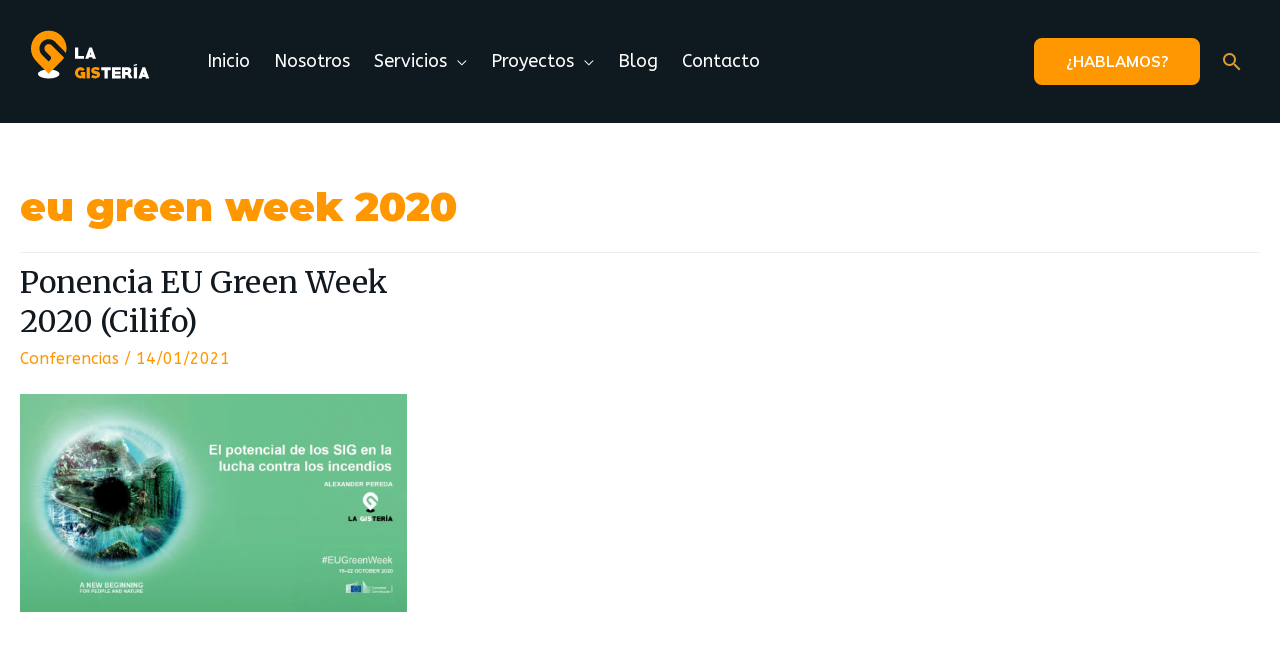

--- FILE ---
content_type: text/html; charset=utf-8
request_url: https://www.google.com/recaptcha/api2/anchor?ar=1&k=6LfamN0aAAAAALJHdYu4ambiiuJTm5IhTLeFAyJ3&co=aHR0cHM6Ly93d3cubGFnaXN0ZXJpYS5jb206NDQz&hl=es&v=PoyoqOPhxBO7pBk68S4YbpHZ&theme=dark&size=normal&anchor-ms=20000&execute-ms=30000&cb=vuy2pvvtba6l
body_size: 49688
content:
<!DOCTYPE HTML><html dir="ltr" lang="es"><head><meta http-equiv="Content-Type" content="text/html; charset=UTF-8">
<meta http-equiv="X-UA-Compatible" content="IE=edge">
<title>reCAPTCHA</title>
<style type="text/css">
/* cyrillic-ext */
@font-face {
  font-family: 'Roboto';
  font-style: normal;
  font-weight: 400;
  font-stretch: 100%;
  src: url(//fonts.gstatic.com/s/roboto/v48/KFO7CnqEu92Fr1ME7kSn66aGLdTylUAMa3GUBHMdazTgWw.woff2) format('woff2');
  unicode-range: U+0460-052F, U+1C80-1C8A, U+20B4, U+2DE0-2DFF, U+A640-A69F, U+FE2E-FE2F;
}
/* cyrillic */
@font-face {
  font-family: 'Roboto';
  font-style: normal;
  font-weight: 400;
  font-stretch: 100%;
  src: url(//fonts.gstatic.com/s/roboto/v48/KFO7CnqEu92Fr1ME7kSn66aGLdTylUAMa3iUBHMdazTgWw.woff2) format('woff2');
  unicode-range: U+0301, U+0400-045F, U+0490-0491, U+04B0-04B1, U+2116;
}
/* greek-ext */
@font-face {
  font-family: 'Roboto';
  font-style: normal;
  font-weight: 400;
  font-stretch: 100%;
  src: url(//fonts.gstatic.com/s/roboto/v48/KFO7CnqEu92Fr1ME7kSn66aGLdTylUAMa3CUBHMdazTgWw.woff2) format('woff2');
  unicode-range: U+1F00-1FFF;
}
/* greek */
@font-face {
  font-family: 'Roboto';
  font-style: normal;
  font-weight: 400;
  font-stretch: 100%;
  src: url(//fonts.gstatic.com/s/roboto/v48/KFO7CnqEu92Fr1ME7kSn66aGLdTylUAMa3-UBHMdazTgWw.woff2) format('woff2');
  unicode-range: U+0370-0377, U+037A-037F, U+0384-038A, U+038C, U+038E-03A1, U+03A3-03FF;
}
/* math */
@font-face {
  font-family: 'Roboto';
  font-style: normal;
  font-weight: 400;
  font-stretch: 100%;
  src: url(//fonts.gstatic.com/s/roboto/v48/KFO7CnqEu92Fr1ME7kSn66aGLdTylUAMawCUBHMdazTgWw.woff2) format('woff2');
  unicode-range: U+0302-0303, U+0305, U+0307-0308, U+0310, U+0312, U+0315, U+031A, U+0326-0327, U+032C, U+032F-0330, U+0332-0333, U+0338, U+033A, U+0346, U+034D, U+0391-03A1, U+03A3-03A9, U+03B1-03C9, U+03D1, U+03D5-03D6, U+03F0-03F1, U+03F4-03F5, U+2016-2017, U+2034-2038, U+203C, U+2040, U+2043, U+2047, U+2050, U+2057, U+205F, U+2070-2071, U+2074-208E, U+2090-209C, U+20D0-20DC, U+20E1, U+20E5-20EF, U+2100-2112, U+2114-2115, U+2117-2121, U+2123-214F, U+2190, U+2192, U+2194-21AE, U+21B0-21E5, U+21F1-21F2, U+21F4-2211, U+2213-2214, U+2216-22FF, U+2308-230B, U+2310, U+2319, U+231C-2321, U+2336-237A, U+237C, U+2395, U+239B-23B7, U+23D0, U+23DC-23E1, U+2474-2475, U+25AF, U+25B3, U+25B7, U+25BD, U+25C1, U+25CA, U+25CC, U+25FB, U+266D-266F, U+27C0-27FF, U+2900-2AFF, U+2B0E-2B11, U+2B30-2B4C, U+2BFE, U+3030, U+FF5B, U+FF5D, U+1D400-1D7FF, U+1EE00-1EEFF;
}
/* symbols */
@font-face {
  font-family: 'Roboto';
  font-style: normal;
  font-weight: 400;
  font-stretch: 100%;
  src: url(//fonts.gstatic.com/s/roboto/v48/KFO7CnqEu92Fr1ME7kSn66aGLdTylUAMaxKUBHMdazTgWw.woff2) format('woff2');
  unicode-range: U+0001-000C, U+000E-001F, U+007F-009F, U+20DD-20E0, U+20E2-20E4, U+2150-218F, U+2190, U+2192, U+2194-2199, U+21AF, U+21E6-21F0, U+21F3, U+2218-2219, U+2299, U+22C4-22C6, U+2300-243F, U+2440-244A, U+2460-24FF, U+25A0-27BF, U+2800-28FF, U+2921-2922, U+2981, U+29BF, U+29EB, U+2B00-2BFF, U+4DC0-4DFF, U+FFF9-FFFB, U+10140-1018E, U+10190-1019C, U+101A0, U+101D0-101FD, U+102E0-102FB, U+10E60-10E7E, U+1D2C0-1D2D3, U+1D2E0-1D37F, U+1F000-1F0FF, U+1F100-1F1AD, U+1F1E6-1F1FF, U+1F30D-1F30F, U+1F315, U+1F31C, U+1F31E, U+1F320-1F32C, U+1F336, U+1F378, U+1F37D, U+1F382, U+1F393-1F39F, U+1F3A7-1F3A8, U+1F3AC-1F3AF, U+1F3C2, U+1F3C4-1F3C6, U+1F3CA-1F3CE, U+1F3D4-1F3E0, U+1F3ED, U+1F3F1-1F3F3, U+1F3F5-1F3F7, U+1F408, U+1F415, U+1F41F, U+1F426, U+1F43F, U+1F441-1F442, U+1F444, U+1F446-1F449, U+1F44C-1F44E, U+1F453, U+1F46A, U+1F47D, U+1F4A3, U+1F4B0, U+1F4B3, U+1F4B9, U+1F4BB, U+1F4BF, U+1F4C8-1F4CB, U+1F4D6, U+1F4DA, U+1F4DF, U+1F4E3-1F4E6, U+1F4EA-1F4ED, U+1F4F7, U+1F4F9-1F4FB, U+1F4FD-1F4FE, U+1F503, U+1F507-1F50B, U+1F50D, U+1F512-1F513, U+1F53E-1F54A, U+1F54F-1F5FA, U+1F610, U+1F650-1F67F, U+1F687, U+1F68D, U+1F691, U+1F694, U+1F698, U+1F6AD, U+1F6B2, U+1F6B9-1F6BA, U+1F6BC, U+1F6C6-1F6CF, U+1F6D3-1F6D7, U+1F6E0-1F6EA, U+1F6F0-1F6F3, U+1F6F7-1F6FC, U+1F700-1F7FF, U+1F800-1F80B, U+1F810-1F847, U+1F850-1F859, U+1F860-1F887, U+1F890-1F8AD, U+1F8B0-1F8BB, U+1F8C0-1F8C1, U+1F900-1F90B, U+1F93B, U+1F946, U+1F984, U+1F996, U+1F9E9, U+1FA00-1FA6F, U+1FA70-1FA7C, U+1FA80-1FA89, U+1FA8F-1FAC6, U+1FACE-1FADC, U+1FADF-1FAE9, U+1FAF0-1FAF8, U+1FB00-1FBFF;
}
/* vietnamese */
@font-face {
  font-family: 'Roboto';
  font-style: normal;
  font-weight: 400;
  font-stretch: 100%;
  src: url(//fonts.gstatic.com/s/roboto/v48/KFO7CnqEu92Fr1ME7kSn66aGLdTylUAMa3OUBHMdazTgWw.woff2) format('woff2');
  unicode-range: U+0102-0103, U+0110-0111, U+0128-0129, U+0168-0169, U+01A0-01A1, U+01AF-01B0, U+0300-0301, U+0303-0304, U+0308-0309, U+0323, U+0329, U+1EA0-1EF9, U+20AB;
}
/* latin-ext */
@font-face {
  font-family: 'Roboto';
  font-style: normal;
  font-weight: 400;
  font-stretch: 100%;
  src: url(//fonts.gstatic.com/s/roboto/v48/KFO7CnqEu92Fr1ME7kSn66aGLdTylUAMa3KUBHMdazTgWw.woff2) format('woff2');
  unicode-range: U+0100-02BA, U+02BD-02C5, U+02C7-02CC, U+02CE-02D7, U+02DD-02FF, U+0304, U+0308, U+0329, U+1D00-1DBF, U+1E00-1E9F, U+1EF2-1EFF, U+2020, U+20A0-20AB, U+20AD-20C0, U+2113, U+2C60-2C7F, U+A720-A7FF;
}
/* latin */
@font-face {
  font-family: 'Roboto';
  font-style: normal;
  font-weight: 400;
  font-stretch: 100%;
  src: url(//fonts.gstatic.com/s/roboto/v48/KFO7CnqEu92Fr1ME7kSn66aGLdTylUAMa3yUBHMdazQ.woff2) format('woff2');
  unicode-range: U+0000-00FF, U+0131, U+0152-0153, U+02BB-02BC, U+02C6, U+02DA, U+02DC, U+0304, U+0308, U+0329, U+2000-206F, U+20AC, U+2122, U+2191, U+2193, U+2212, U+2215, U+FEFF, U+FFFD;
}
/* cyrillic-ext */
@font-face {
  font-family: 'Roboto';
  font-style: normal;
  font-weight: 500;
  font-stretch: 100%;
  src: url(//fonts.gstatic.com/s/roboto/v48/KFO7CnqEu92Fr1ME7kSn66aGLdTylUAMa3GUBHMdazTgWw.woff2) format('woff2');
  unicode-range: U+0460-052F, U+1C80-1C8A, U+20B4, U+2DE0-2DFF, U+A640-A69F, U+FE2E-FE2F;
}
/* cyrillic */
@font-face {
  font-family: 'Roboto';
  font-style: normal;
  font-weight: 500;
  font-stretch: 100%;
  src: url(//fonts.gstatic.com/s/roboto/v48/KFO7CnqEu92Fr1ME7kSn66aGLdTylUAMa3iUBHMdazTgWw.woff2) format('woff2');
  unicode-range: U+0301, U+0400-045F, U+0490-0491, U+04B0-04B1, U+2116;
}
/* greek-ext */
@font-face {
  font-family: 'Roboto';
  font-style: normal;
  font-weight: 500;
  font-stretch: 100%;
  src: url(//fonts.gstatic.com/s/roboto/v48/KFO7CnqEu92Fr1ME7kSn66aGLdTylUAMa3CUBHMdazTgWw.woff2) format('woff2');
  unicode-range: U+1F00-1FFF;
}
/* greek */
@font-face {
  font-family: 'Roboto';
  font-style: normal;
  font-weight: 500;
  font-stretch: 100%;
  src: url(//fonts.gstatic.com/s/roboto/v48/KFO7CnqEu92Fr1ME7kSn66aGLdTylUAMa3-UBHMdazTgWw.woff2) format('woff2');
  unicode-range: U+0370-0377, U+037A-037F, U+0384-038A, U+038C, U+038E-03A1, U+03A3-03FF;
}
/* math */
@font-face {
  font-family: 'Roboto';
  font-style: normal;
  font-weight: 500;
  font-stretch: 100%;
  src: url(//fonts.gstatic.com/s/roboto/v48/KFO7CnqEu92Fr1ME7kSn66aGLdTylUAMawCUBHMdazTgWw.woff2) format('woff2');
  unicode-range: U+0302-0303, U+0305, U+0307-0308, U+0310, U+0312, U+0315, U+031A, U+0326-0327, U+032C, U+032F-0330, U+0332-0333, U+0338, U+033A, U+0346, U+034D, U+0391-03A1, U+03A3-03A9, U+03B1-03C9, U+03D1, U+03D5-03D6, U+03F0-03F1, U+03F4-03F5, U+2016-2017, U+2034-2038, U+203C, U+2040, U+2043, U+2047, U+2050, U+2057, U+205F, U+2070-2071, U+2074-208E, U+2090-209C, U+20D0-20DC, U+20E1, U+20E5-20EF, U+2100-2112, U+2114-2115, U+2117-2121, U+2123-214F, U+2190, U+2192, U+2194-21AE, U+21B0-21E5, U+21F1-21F2, U+21F4-2211, U+2213-2214, U+2216-22FF, U+2308-230B, U+2310, U+2319, U+231C-2321, U+2336-237A, U+237C, U+2395, U+239B-23B7, U+23D0, U+23DC-23E1, U+2474-2475, U+25AF, U+25B3, U+25B7, U+25BD, U+25C1, U+25CA, U+25CC, U+25FB, U+266D-266F, U+27C0-27FF, U+2900-2AFF, U+2B0E-2B11, U+2B30-2B4C, U+2BFE, U+3030, U+FF5B, U+FF5D, U+1D400-1D7FF, U+1EE00-1EEFF;
}
/* symbols */
@font-face {
  font-family: 'Roboto';
  font-style: normal;
  font-weight: 500;
  font-stretch: 100%;
  src: url(//fonts.gstatic.com/s/roboto/v48/KFO7CnqEu92Fr1ME7kSn66aGLdTylUAMaxKUBHMdazTgWw.woff2) format('woff2');
  unicode-range: U+0001-000C, U+000E-001F, U+007F-009F, U+20DD-20E0, U+20E2-20E4, U+2150-218F, U+2190, U+2192, U+2194-2199, U+21AF, U+21E6-21F0, U+21F3, U+2218-2219, U+2299, U+22C4-22C6, U+2300-243F, U+2440-244A, U+2460-24FF, U+25A0-27BF, U+2800-28FF, U+2921-2922, U+2981, U+29BF, U+29EB, U+2B00-2BFF, U+4DC0-4DFF, U+FFF9-FFFB, U+10140-1018E, U+10190-1019C, U+101A0, U+101D0-101FD, U+102E0-102FB, U+10E60-10E7E, U+1D2C0-1D2D3, U+1D2E0-1D37F, U+1F000-1F0FF, U+1F100-1F1AD, U+1F1E6-1F1FF, U+1F30D-1F30F, U+1F315, U+1F31C, U+1F31E, U+1F320-1F32C, U+1F336, U+1F378, U+1F37D, U+1F382, U+1F393-1F39F, U+1F3A7-1F3A8, U+1F3AC-1F3AF, U+1F3C2, U+1F3C4-1F3C6, U+1F3CA-1F3CE, U+1F3D4-1F3E0, U+1F3ED, U+1F3F1-1F3F3, U+1F3F5-1F3F7, U+1F408, U+1F415, U+1F41F, U+1F426, U+1F43F, U+1F441-1F442, U+1F444, U+1F446-1F449, U+1F44C-1F44E, U+1F453, U+1F46A, U+1F47D, U+1F4A3, U+1F4B0, U+1F4B3, U+1F4B9, U+1F4BB, U+1F4BF, U+1F4C8-1F4CB, U+1F4D6, U+1F4DA, U+1F4DF, U+1F4E3-1F4E6, U+1F4EA-1F4ED, U+1F4F7, U+1F4F9-1F4FB, U+1F4FD-1F4FE, U+1F503, U+1F507-1F50B, U+1F50D, U+1F512-1F513, U+1F53E-1F54A, U+1F54F-1F5FA, U+1F610, U+1F650-1F67F, U+1F687, U+1F68D, U+1F691, U+1F694, U+1F698, U+1F6AD, U+1F6B2, U+1F6B9-1F6BA, U+1F6BC, U+1F6C6-1F6CF, U+1F6D3-1F6D7, U+1F6E0-1F6EA, U+1F6F0-1F6F3, U+1F6F7-1F6FC, U+1F700-1F7FF, U+1F800-1F80B, U+1F810-1F847, U+1F850-1F859, U+1F860-1F887, U+1F890-1F8AD, U+1F8B0-1F8BB, U+1F8C0-1F8C1, U+1F900-1F90B, U+1F93B, U+1F946, U+1F984, U+1F996, U+1F9E9, U+1FA00-1FA6F, U+1FA70-1FA7C, U+1FA80-1FA89, U+1FA8F-1FAC6, U+1FACE-1FADC, U+1FADF-1FAE9, U+1FAF0-1FAF8, U+1FB00-1FBFF;
}
/* vietnamese */
@font-face {
  font-family: 'Roboto';
  font-style: normal;
  font-weight: 500;
  font-stretch: 100%;
  src: url(//fonts.gstatic.com/s/roboto/v48/KFO7CnqEu92Fr1ME7kSn66aGLdTylUAMa3OUBHMdazTgWw.woff2) format('woff2');
  unicode-range: U+0102-0103, U+0110-0111, U+0128-0129, U+0168-0169, U+01A0-01A1, U+01AF-01B0, U+0300-0301, U+0303-0304, U+0308-0309, U+0323, U+0329, U+1EA0-1EF9, U+20AB;
}
/* latin-ext */
@font-face {
  font-family: 'Roboto';
  font-style: normal;
  font-weight: 500;
  font-stretch: 100%;
  src: url(//fonts.gstatic.com/s/roboto/v48/KFO7CnqEu92Fr1ME7kSn66aGLdTylUAMa3KUBHMdazTgWw.woff2) format('woff2');
  unicode-range: U+0100-02BA, U+02BD-02C5, U+02C7-02CC, U+02CE-02D7, U+02DD-02FF, U+0304, U+0308, U+0329, U+1D00-1DBF, U+1E00-1E9F, U+1EF2-1EFF, U+2020, U+20A0-20AB, U+20AD-20C0, U+2113, U+2C60-2C7F, U+A720-A7FF;
}
/* latin */
@font-face {
  font-family: 'Roboto';
  font-style: normal;
  font-weight: 500;
  font-stretch: 100%;
  src: url(//fonts.gstatic.com/s/roboto/v48/KFO7CnqEu92Fr1ME7kSn66aGLdTylUAMa3yUBHMdazQ.woff2) format('woff2');
  unicode-range: U+0000-00FF, U+0131, U+0152-0153, U+02BB-02BC, U+02C6, U+02DA, U+02DC, U+0304, U+0308, U+0329, U+2000-206F, U+20AC, U+2122, U+2191, U+2193, U+2212, U+2215, U+FEFF, U+FFFD;
}
/* cyrillic-ext */
@font-face {
  font-family: 'Roboto';
  font-style: normal;
  font-weight: 900;
  font-stretch: 100%;
  src: url(//fonts.gstatic.com/s/roboto/v48/KFO7CnqEu92Fr1ME7kSn66aGLdTylUAMa3GUBHMdazTgWw.woff2) format('woff2');
  unicode-range: U+0460-052F, U+1C80-1C8A, U+20B4, U+2DE0-2DFF, U+A640-A69F, U+FE2E-FE2F;
}
/* cyrillic */
@font-face {
  font-family: 'Roboto';
  font-style: normal;
  font-weight: 900;
  font-stretch: 100%;
  src: url(//fonts.gstatic.com/s/roboto/v48/KFO7CnqEu92Fr1ME7kSn66aGLdTylUAMa3iUBHMdazTgWw.woff2) format('woff2');
  unicode-range: U+0301, U+0400-045F, U+0490-0491, U+04B0-04B1, U+2116;
}
/* greek-ext */
@font-face {
  font-family: 'Roboto';
  font-style: normal;
  font-weight: 900;
  font-stretch: 100%;
  src: url(//fonts.gstatic.com/s/roboto/v48/KFO7CnqEu92Fr1ME7kSn66aGLdTylUAMa3CUBHMdazTgWw.woff2) format('woff2');
  unicode-range: U+1F00-1FFF;
}
/* greek */
@font-face {
  font-family: 'Roboto';
  font-style: normal;
  font-weight: 900;
  font-stretch: 100%;
  src: url(//fonts.gstatic.com/s/roboto/v48/KFO7CnqEu92Fr1ME7kSn66aGLdTylUAMa3-UBHMdazTgWw.woff2) format('woff2');
  unicode-range: U+0370-0377, U+037A-037F, U+0384-038A, U+038C, U+038E-03A1, U+03A3-03FF;
}
/* math */
@font-face {
  font-family: 'Roboto';
  font-style: normal;
  font-weight: 900;
  font-stretch: 100%;
  src: url(//fonts.gstatic.com/s/roboto/v48/KFO7CnqEu92Fr1ME7kSn66aGLdTylUAMawCUBHMdazTgWw.woff2) format('woff2');
  unicode-range: U+0302-0303, U+0305, U+0307-0308, U+0310, U+0312, U+0315, U+031A, U+0326-0327, U+032C, U+032F-0330, U+0332-0333, U+0338, U+033A, U+0346, U+034D, U+0391-03A1, U+03A3-03A9, U+03B1-03C9, U+03D1, U+03D5-03D6, U+03F0-03F1, U+03F4-03F5, U+2016-2017, U+2034-2038, U+203C, U+2040, U+2043, U+2047, U+2050, U+2057, U+205F, U+2070-2071, U+2074-208E, U+2090-209C, U+20D0-20DC, U+20E1, U+20E5-20EF, U+2100-2112, U+2114-2115, U+2117-2121, U+2123-214F, U+2190, U+2192, U+2194-21AE, U+21B0-21E5, U+21F1-21F2, U+21F4-2211, U+2213-2214, U+2216-22FF, U+2308-230B, U+2310, U+2319, U+231C-2321, U+2336-237A, U+237C, U+2395, U+239B-23B7, U+23D0, U+23DC-23E1, U+2474-2475, U+25AF, U+25B3, U+25B7, U+25BD, U+25C1, U+25CA, U+25CC, U+25FB, U+266D-266F, U+27C0-27FF, U+2900-2AFF, U+2B0E-2B11, U+2B30-2B4C, U+2BFE, U+3030, U+FF5B, U+FF5D, U+1D400-1D7FF, U+1EE00-1EEFF;
}
/* symbols */
@font-face {
  font-family: 'Roboto';
  font-style: normal;
  font-weight: 900;
  font-stretch: 100%;
  src: url(//fonts.gstatic.com/s/roboto/v48/KFO7CnqEu92Fr1ME7kSn66aGLdTylUAMaxKUBHMdazTgWw.woff2) format('woff2');
  unicode-range: U+0001-000C, U+000E-001F, U+007F-009F, U+20DD-20E0, U+20E2-20E4, U+2150-218F, U+2190, U+2192, U+2194-2199, U+21AF, U+21E6-21F0, U+21F3, U+2218-2219, U+2299, U+22C4-22C6, U+2300-243F, U+2440-244A, U+2460-24FF, U+25A0-27BF, U+2800-28FF, U+2921-2922, U+2981, U+29BF, U+29EB, U+2B00-2BFF, U+4DC0-4DFF, U+FFF9-FFFB, U+10140-1018E, U+10190-1019C, U+101A0, U+101D0-101FD, U+102E0-102FB, U+10E60-10E7E, U+1D2C0-1D2D3, U+1D2E0-1D37F, U+1F000-1F0FF, U+1F100-1F1AD, U+1F1E6-1F1FF, U+1F30D-1F30F, U+1F315, U+1F31C, U+1F31E, U+1F320-1F32C, U+1F336, U+1F378, U+1F37D, U+1F382, U+1F393-1F39F, U+1F3A7-1F3A8, U+1F3AC-1F3AF, U+1F3C2, U+1F3C4-1F3C6, U+1F3CA-1F3CE, U+1F3D4-1F3E0, U+1F3ED, U+1F3F1-1F3F3, U+1F3F5-1F3F7, U+1F408, U+1F415, U+1F41F, U+1F426, U+1F43F, U+1F441-1F442, U+1F444, U+1F446-1F449, U+1F44C-1F44E, U+1F453, U+1F46A, U+1F47D, U+1F4A3, U+1F4B0, U+1F4B3, U+1F4B9, U+1F4BB, U+1F4BF, U+1F4C8-1F4CB, U+1F4D6, U+1F4DA, U+1F4DF, U+1F4E3-1F4E6, U+1F4EA-1F4ED, U+1F4F7, U+1F4F9-1F4FB, U+1F4FD-1F4FE, U+1F503, U+1F507-1F50B, U+1F50D, U+1F512-1F513, U+1F53E-1F54A, U+1F54F-1F5FA, U+1F610, U+1F650-1F67F, U+1F687, U+1F68D, U+1F691, U+1F694, U+1F698, U+1F6AD, U+1F6B2, U+1F6B9-1F6BA, U+1F6BC, U+1F6C6-1F6CF, U+1F6D3-1F6D7, U+1F6E0-1F6EA, U+1F6F0-1F6F3, U+1F6F7-1F6FC, U+1F700-1F7FF, U+1F800-1F80B, U+1F810-1F847, U+1F850-1F859, U+1F860-1F887, U+1F890-1F8AD, U+1F8B0-1F8BB, U+1F8C0-1F8C1, U+1F900-1F90B, U+1F93B, U+1F946, U+1F984, U+1F996, U+1F9E9, U+1FA00-1FA6F, U+1FA70-1FA7C, U+1FA80-1FA89, U+1FA8F-1FAC6, U+1FACE-1FADC, U+1FADF-1FAE9, U+1FAF0-1FAF8, U+1FB00-1FBFF;
}
/* vietnamese */
@font-face {
  font-family: 'Roboto';
  font-style: normal;
  font-weight: 900;
  font-stretch: 100%;
  src: url(//fonts.gstatic.com/s/roboto/v48/KFO7CnqEu92Fr1ME7kSn66aGLdTylUAMa3OUBHMdazTgWw.woff2) format('woff2');
  unicode-range: U+0102-0103, U+0110-0111, U+0128-0129, U+0168-0169, U+01A0-01A1, U+01AF-01B0, U+0300-0301, U+0303-0304, U+0308-0309, U+0323, U+0329, U+1EA0-1EF9, U+20AB;
}
/* latin-ext */
@font-face {
  font-family: 'Roboto';
  font-style: normal;
  font-weight: 900;
  font-stretch: 100%;
  src: url(//fonts.gstatic.com/s/roboto/v48/KFO7CnqEu92Fr1ME7kSn66aGLdTylUAMa3KUBHMdazTgWw.woff2) format('woff2');
  unicode-range: U+0100-02BA, U+02BD-02C5, U+02C7-02CC, U+02CE-02D7, U+02DD-02FF, U+0304, U+0308, U+0329, U+1D00-1DBF, U+1E00-1E9F, U+1EF2-1EFF, U+2020, U+20A0-20AB, U+20AD-20C0, U+2113, U+2C60-2C7F, U+A720-A7FF;
}
/* latin */
@font-face {
  font-family: 'Roboto';
  font-style: normal;
  font-weight: 900;
  font-stretch: 100%;
  src: url(//fonts.gstatic.com/s/roboto/v48/KFO7CnqEu92Fr1ME7kSn66aGLdTylUAMa3yUBHMdazQ.woff2) format('woff2');
  unicode-range: U+0000-00FF, U+0131, U+0152-0153, U+02BB-02BC, U+02C6, U+02DA, U+02DC, U+0304, U+0308, U+0329, U+2000-206F, U+20AC, U+2122, U+2191, U+2193, U+2212, U+2215, U+FEFF, U+FFFD;
}

</style>
<link rel="stylesheet" type="text/css" href="https://www.gstatic.com/recaptcha/releases/PoyoqOPhxBO7pBk68S4YbpHZ/styles__ltr.css">
<script nonce="Cfri25JtoRo4_aUFJXF06w" type="text/javascript">window['__recaptcha_api'] = 'https://www.google.com/recaptcha/api2/';</script>
<script type="text/javascript" src="https://www.gstatic.com/recaptcha/releases/PoyoqOPhxBO7pBk68S4YbpHZ/recaptcha__es.js" nonce="Cfri25JtoRo4_aUFJXF06w">
      
    </script></head>
<body><div id="rc-anchor-alert" class="rc-anchor-alert"></div>
<input type="hidden" id="recaptcha-token" value="[base64]">
<script type="text/javascript" nonce="Cfri25JtoRo4_aUFJXF06w">
      recaptcha.anchor.Main.init("[\x22ainput\x22,[\x22bgdata\x22,\x22\x22,\[base64]/[base64]/[base64]/ZyhXLGgpOnEoW04sMjEsbF0sVywwKSxoKSxmYWxzZSxmYWxzZSl9Y2F0Y2goayl7RygzNTgsVyk/[base64]/[base64]/[base64]/[base64]/[base64]/[base64]/[base64]/bmV3IEJbT10oRFswXSk6dz09Mj9uZXcgQltPXShEWzBdLERbMV0pOnc9PTM/bmV3IEJbT10oRFswXSxEWzFdLERbMl0pOnc9PTQ/[base64]/[base64]/[base64]/[base64]/[base64]\\u003d\x22,\[base64]\\u003d\\u003d\x22,\[base64]/wq1mw4JBSw8Sw7vDjcKUZxzDmTgdwqHCsgttSsKww5nDm8K1w6JMw4NucsOsAG/[base64]/CtcKEwqXChMO1wptrWVQVIhQkbGcNUsOwwpHCiQTDk0swwrJ1w5bDl8KKw5QGw7PCjsK1aQAjw7wRYcK2TjzDtsOVPMKraTtmw6jDlSnDscK+Q1g1AcOGwpDDswUAwrrDqsOhw41ow6bCpAhaPcKtRsOgHHLDhMKkS1RRwowyYMO5In/DpHVIwpcjwqQOwrVGSiDCmijCg0zDuzrDlFXDtcOTAxdlaDU3wo/DrmgHw67CgMOXw4IDwp3DqsOrVFoNw49+wqVfW8KPOnTCqlPDqsKxQUFSEUDDnMKncC7CsGsTw6cNw7oVLTUvMGjCusK5cHLCmcKlR8KWa8OlwqZed8KeX2Qdw5HDoVLDkBwOw44BVQhAw49zwojDh2vDiT8CClV7w7DDpcKTw6EBwokmP8Kawpc/wpzCosOow6vDlhvDjMOYw6bCqFwSOhvCicOCw7dgWMOrw6x/w63CoSRgw6tNQ1tbKMOLwpNvwpDCt8KTw75+f8KrN8OLecKZLGxPw7Azw5/CnMOxw4/CsU7ClFJ4aFk2w5rCnS4tw79bKMKFwrB+b8O8KRdiZkAlcsKEwrrChAUxOMKZwoRXWsOeOcK0wpDDk3cGw4/[base64]/wpHDtw1WworCvcK/w5o0TcKUwo3Dok/[base64]/wpTCjhA8Oz5gGcK/[base64]/CnmhsHMKBw7DDn8OTw4/CssK1w7RNw5Ydwr5fw69bw43CqWpPwqxoKz/CscOEKcObwpZaw7DDqTl7w4tww6bDtn/DgjrChsOfwqhbP8OAJ8KQBSrCocKaTMK7w5Jqw57DqRZswrVYM2TDkjdpw4IMDhNNXV3CisKwwqTDrMOSfzd5w4LCqU8dd8OyGE9Fw45sw5vCgUzDplvCqxvDocOEwr8vwqpIwr/CocK4QcOedWfCpcKcwrcRw5ptw7lJwrpuw4cow5pmw7c+a35gw74AJ0wSexPCtWQpw7nDqsK4wqbCusKiS8OWHMOIw7VSw51LKGHCt2Q9Clg5w5XDlSsVw4rDh8KTw4kUYQ1wwrzClcKRYV/[base64]/Dv8KaMQDDl8KWwowQwoIvO8O/YyDCp8ORwoHChsOtwpbDv1IEw5PDkjsVwpovcjfCjcOPBwJsWXk4FcKCbMOAGC5UIsKzwr7Dn1NqwqkEBlDDqUBMw6PCiVLDgMKeCz5Xw7HChVNOwqbCqCtJf2fDqj/CrjrCisO5wojDj8O1cV7DrC/DlMOGDxtqw5LDhl9QwrMwYsKnNsK/ejMiwrEdfMKeLzA6wrYCwqHCnsKrBsOEXgHDuyTClVfDoGbDgMOkw5PDjcOjwrxaIcORCxJ9Sww6NjrCuHnCqxfClFbDi3YkOsKYEcOFw7XCih3DvFzDlsKdRBbDscKlOsO1wo/[base64]/TAIZw4RDw5NHYcKOQMOHe8KUX8ORw6p1w7/[base64]/DicK3CcO5djDCu8O/w4bCscOxw4DDvMK+wo/CmwzDp8K0wqAlwqPCqcK8P3/[base64]/CjsKWIcOxf8OsDR9pw7VTH8OqwrBww7XDllTCucKmOsKWwqTCv0PDu2DCkMKgYmB7wpA3Wx/CnlLDsjXCocK3Litbwp7Do0vCsMOZw6bDq8OJLT1TfsOEwpfCmRTDkMKIM0lXw7Akwq3DhkfDlFlpV8Ohw5nCisK8JWPDt8OBWTvDgMOldQrCnsOkfFHCgEU0aMKyQcKZwpTCjcKZwqnCt1nDhsKMwpBRQsO9wrR8wqLDkFXCti/Dn8K7AAvDuirClcOwMm7Dj8O9w7vCjhREBsOYIg/DlcKiA8KOcsKQw44Nw4FrwqbClsKMwpfCh8KIwqECwr/Cv8OMwpnDr0fDu3VoL2Buci9+w6xkPMOpwodDwqHDr1AID1DCq20Xw4M1wrxLw4jDnRLCqXA0w6zCnCEawq/DhALDuzZdwrV6w4YCw4g1TXHDvcKJI8O/wpbCm8Ouwq53wrFgRhYYUz5ieHrCsls4XMOBw7rCuxQhPSrDmSssZMKYw7HDpMKZaMONw7xSw4gnwr3Cpxh8wo5+NxxOeXtKPMOTCMKPwqh4wr/CtsK3woxtUsKTwoZOVMOAw404fDk4w6g9w6fCjcK/[base64]/CksKlw7Nia23CnEvDhcK5em3DrgYPLDbDnSHDlcOvw6o4XRBlJcOfw7zClXxywqzCtsO9w5Rewp94w5ROwpwmN8Khwp/CjsOdw7ELBxZLf8KebkHCr8KSUcKRw5M/[base64]/[base64]/JMOUw68qElgGXcOHw49oEkzDrsOYPMODw5vDlDZubyzCj2QYwrJcwq/DnirCrWcqwrvCicOjw7sVwpHDonMJAMKobl8ow4YlE8OlI3jDgcOQPyvDp0Niw4p8GMO8BMOlw4R/cMKbXj/[base64]/[base64]/dsKCG8OPwqUBwonDusOzK8KKTALDqsOOw6LCnMKFw7wZOsKWwrfCvkkHQ8KjwrslUDRVTsOewrVuKE00wo8uw4Ewwo/DksO0wpZhwrAgw4nCsC4KSMKzw5nDi8Krw6HDswjCg8KFLFUBw7suNcOCw41cL3PCv3TCoXAtworDuQLDn3zDkMKwGcOlw6JswpLCgArCjV3Do8O/IgDCusKzeMODw43CmUNHKyzDvMObRgPDvnJEw7fDpcKTU2bDvMO2woMEwotdPMKgdMKEenTCtU/CijxUw6pfZijCrcKXw5fChsOAw7/ChMO6w54qwqs5wofCgcKwwpPCo8O/woUOw7nCnw3Cp0Jkw5LDuMKDw6jDhcOXwq/DhMK0TUvCscK0ZWMsKMK2CcKIBU/ChsKmw7Zdw7PClcOJwp3DsjhHRMKjH8Kjw7bCj8K6MxvCnCtGw6PDm8Oswq/DjcKmw5k4w4BZwqnCg8OXw7LDscKtPMKHeGXDn8KHB8KgQmXDosOjNQXCrsKYGm7CpsO2ZsOiN8KSwpQIw64Fwp5OwrbDoD/CgMOgfsKJw5jDtyfDgzQ+Ji3CmQMWe1XDhD3CtmrDnzfDkMK/w4hsw5XCtsO8w5s1w6oGAW0xwqQDLMObUsOYOMKFw5Uiw6giw7/[base64]/DhUpuwrsTwrvCvivDkMKcw4QPEAw5PcKGw43ChsOEw7fDlMO6w4DCu1kJX8OIw4JCw6HDgcK1A0tRw6fDq2sjecKYw6zCpsKCBsOTwqsvDcO4FsKPRDhBw5QqKcOew7TDuwHCj8OkYhAdd2Uww5nCpj1QwoHDmhhufcK0w7N/S8Orw5/DhkjCi8OpwqTDrRZJdinCrcKeKEXDhURyCxfDgMOwwqfDu8OLwozDuyvCjMKhNkDCr8KywpEaw4fDk0xPw4csMcKlL8K9wpfDqsKYIB5jwqrDlFUhWj4hesKmw4QQZcKfwofDmmfDoxIvR8KKQETCj8O/[base64]/DpsOfHE7DgMKkcUTCkk/[base64]/DqlLDtA9XXzzCs8OgwrkbaTBYw7HCu1hDwovCpsK3asO2w7kXwoFYwpRLwol1wr/DnVTDuFTCkgnCvyXDrB1vBcKeAsKFfBjDnnjDn1t+LcK6woPCpMKMw4QbUsOLDcOiwoHClsKRdRfDuMOpw6cuwoN7woPDrsOvQBXCrMKaIsOew7fCsMK5wowxwro7JyvDr8KUYnTClTrCtG4fMlx+X8KRw67CtmluLnPDg8KsCMOzEMOHSz5vRhkqVVfDk1nDt8KPwo/[base64]/DpcKcGcKdw5sDSBTCmMOhW8Ovw5jCv8OVw5h+EcOBwqrCv8KjbMKbXQzDh8KrwqnCoTrDthrCrcKTw73CksOqf8O0wqvCnsO3XFDCt2vDnSzDmMOowqd5wofClQQdw5Bcwop0TMKgwo7CkVDDisOUZcObPxJaT8KyRFXCtMO2PwNtEcKzJsKTw6dmwr/DjA1+M8KEwrIaQw/[base64]/[base64]/ChMKXw5hfw4bDhsOAw58Iw53CvcOvw47CgwdHw43Dr0rDosKgb07ClinCmCLDiiEbO8K7BAjCrTo1wpxuw414w5bCtEIpw5p+wpLDhMKWw4FKwoLDs8K/IRJtdsO3J8KYRMKOw4TDggjCk3PDggRMwqrDsVXDvmtORMKLw4PDoMKWw7zDgsKIwpnCp8KDN8Kaw7DDtA/DpCjDv8KLacKTGcOTFUpFwqXDr3nDtsKJHsOZT8OCGAUqH8OYfsOxJw/DvTwGHcKUw4jCrMOQwrvCmTAnw7gbwrcDw4FAw6DCgzjDkW5Tw43DjFjDnMOefEg7w75cw6M8wrQNB8OxwrE5BMOrwqLCgcKqQcO+cy8AwrTClcKafy1zBi/CrcK7w47DnnzDiB7CqMKoPzjCj8Oew7bCslIVXcOJwrIBHHFXXMO0woPDrTTDjWsxwqhNfMKIEzAQwpbDnsOWFEtlTFfDisKyNiPCkivChsKAccO7Wnlkwo9UXMKEwrDCty1AOsO2IcKfO0vCv8Kjwo93w47DmE/DqsKfw7cgdTJFw7vDqMKvwr98w7JoHsO9fTVzwqLCmcKNIGPDgyLCpS4DVMKJw75xFMOucFd2w5/DqFFmUMK5bMKbwqHDhcO2TsK2wo7CmlbDvcOVCHAjcRQ1C1jDnCTDisKLHsKID8O8TmbDk2EobVdhG8Ofw78Pw7zDvFYABk46OMOcwqdwcFRFUwZ+w5BawqZzLT5zAsKvwoF9wpgtBVkzCBJwCh/Cv8O3EmIQwqHCosOyGsKmLAfDhxfDt0k+DQHDt8OeQ8KSU8OFwprDnVvClS9dw5/DqwXCosK7wosUaMOAw5diwoEywpjDgMOtwrTCkMK/[base64]/DgcOEJMOkw77CkMKVwqBmwqPCjsKaw4/DqcK2NCsew69fwqIcGjITw6IGCsOSPsOWwoRvwr98wp/CiMKSwpkeIsK7wpXCkMKvYl3CqMK1Eypkw48cOHvCkMKtOMOjwo/CpsKvwrvCt3sNwp7DpcKLwpA5w57CvgDDnMOOwrXCkMK9wqRNPjPCpDNpZMK9A8K4MsKmL8OyZcO1w5pGOAXDpMKfbcOYQAtyDsKSwrkKw6PCpMK4woA+w4/DkcO/w5rDvnZYexBxTBRrDyPDmMOOw5LCgsOzZCRBDx7ClcKHJGtxw5B8bFlrw5INaDdeDsKGw6LCrQoTLMOoZsKHesK7w5Vdw5DDog1Zw7PDqMOhasK1GsK/A8OYwpMNdRvCnWPCosOoccO9ACjDtmcRLB5bwpUPw6vDlcKxw75zQcOgwrF9w5PCuQ9Kwo7DsjnDicOPFS1YwqNQI2tlw5bCj07DvcKOfsKReGkLZ8OLwqHCuzrCmMKYfMK1wqvCnlbDh34aAMKUMnDCpcKmwrw6wo/[base64]/[base64]/CpcOHw7ZnIsKeS8OwDsKwKE/CmmnDkSstw47ClsOyYRJjAkXDhTQcKkDCnMKkR3TDlgHDunPCnlIzw4BGUBrCl8OPbcKbw5HCuMKFw7zCjwsLOsKsWxHDiMKjw6nCu3bCnwzCrsOaYcObZcKvw7tHwo/Drgt+NF1Vw4A0wrlAIUV+UBxbw5EQw718w5HDm1QmVHbCi8KDw75fwpI9w4HCisKIwpHDr8K+b8OxWS91w4pewo4Yw5k0w59DwqfDoyTDuH3DjMObw7ZJNEpywoXDtsK7bMOHUWdpwr0gFzskdcKdSTUVYcOEAMOzwpPCisKrVD/[base64]/BSLDjSllw7XDjcKTwpbCj8KwGsK0fF0lQAldw4wJwrx9wpJfwqPCh1nDkA3DkDN1w77DrVAfw4VxZm9Rw7HCmBLDgMKeKxJ3IFTDpW/CrMKMFkzChcOyw4JZBSQtwopbS8OxGsKDwrd2w5Fwb8OyX8OZwoxWwqLDvGzCqsKNw5UaVsKNwq0NP3fCi0psAMOFfsKDAMOzX8KRTTbDtyrDngnDqm/DlG3Dh8Ojw70QwqdowqbCr8K/w4vCskdcwpMYOcKXwqHDuMOqw5TCrzhmc8KmcMOpw7pwH1zDisKdwopMDcKod8O5BBHDi8Kjw455FUxSbDPCn37Dl8KqIz/DtVhyw67CvDnDiyLDjsKWDkDDjGPCo8OiZ3gFwoUFw74ebMOHYgRfw6XCtCTChcKIHAzDglTDp24EworDgUzCucOYwovCpWd8ScK7dcKNw5pBccKfwrk3aMKXwovCmgJkbyQ1FU/DsDFAwooZVHkebEQMw5Mww6rCsx9oBcOxZATCkSzCkl3DisKfTcKgw4xzcBI9w6cydVIDSMOQSUd2wpzDjQBOwq4pa8KuMiEMEsOXw6fDosOCwpLDjMO5OMOUwqgqaMK3w6jCqcOGwrrDn2MPeRbDgBw7wrnCvV/DqjwLwoIrdMOPw7vDjMOcw6fCisOXT17DryIjw4LDjcOjJ8OJw4EMw7jDr2fDgz3DpX/CikNjdcOIRinDrAFWwoXDr1A+wpxiw7x0E23DmsOqJsKaUcKneMOJZcKFTsKFRyRWBsOdU8OqchhFw7rClVDCg3/CimLDlkrDtDhDw4EqJsKPY34WwrrDvAV/LGLCpFwUworDqWXDgMKXw5DCvgIvw5rCvRw3wp/CoMKqwqzCtcKmOEXCh8KzEBIrwoE2wo1iwqrDlW7CmQ3Dp0dod8KrwosNXsKrwoZ+UH7DrMOCL0BWAMKAw7TDgj7CqRE9IV1Vw7rCmMO4YMOKw4JHwoF6wpAFw7VMQMK7wqrDm8OcMy3DgsO/wpzChsOFY1/DtMKlwo7CvgrDrmHDu8OVazEJZsKnw6low5XCvV3DvsOMI8K3TFrDli/[base64]/a2vCg2HCvyJBfcO+w7LCs0DDg0A0JkrDsnnDmcKpwpEZBmYmbMOjXsKow4vClsOaPyrDoj3DhMOgHcKBwo/DtcKVfHvCi3HDvgJvw7nCqcKoHMORcyxEI2HCu8O/YMOdKsKRIHbCs8KPLsKYbQrDnQXDgcOgGMKxwoh0w5fClMOMwrbDrxMPYinDsnQXwoLCtMKuZMKPwqzDsTDClcK2wrPDgcKJNlnDi8OmBEIxw7kwG2DCn8Orw6PDg8O5HHFfwrMPw7nDglVQw6w8XlzCki5JwpnDghXDujvDtMOsZg/Ds8O5wojDm8KCw7AGXyBNw41YF8O+QcOxK2PCsMKbwofCsMOcE8OqwqMLLsKZw5/Cn8KHw6cxGMKJUcKpZRvCq8OCwokgwogCwrTDgV7CjcO0w63CpVXDjsKswoHCpMKmP8O6EG10w63CjzoldcKqw5XDt8OawrbCisKrCsK0w4/DpcKsV8OqwrbDrcKKw6PDrXIMIEk3w6XCpxzCiSQXw6gaaBtYwq82TcOewrA0wrnDi8KSLsKtJH9gTyLCvcO2BUVBTsKuwrwhB8O1w7rDkngZdcK8acKXw7/[base64]/CjsKqXT7DridqwpbCocOMwpsewrXCoMOSwqDDjxTDr3Q/SXLCjgEDCMKJXMOGw5AWUcORQ8OcB1p+w5/CvsKiZxHClcOPwpMhV0LDosOPw4d1wqUUNcOyLcKLTT/CiXE/K8KZw6TClxVSaMKzQsObw641YMOuwrARRF0OwrM2FWbCscOCw4lBayjDqXFLFB/DnDQZLsOQwo3Duy5qw4fCnMKpw7QNBMKgw7zDt8OLEcO3wqTDhmTDsk0GbMKvw6gRw6RGacKkwrNIP8OJw5PClypNRxnCtxUREypuw6zDvyLCpsKrw7/CpkdfM8OcawTCtgvDjUzDuVrDqz3DqsO/w5PDuFAjwpQKIMOMwpTCp23ChMOZacOMw7jDvwkzcxPDtMO/wrHCmWlTLEzDmcKSY8KYw5FxwpvCoMKDW0zCr0LDhhrCg8KQwpfDolBDSMOPPsOACsKGwpJ6wo/CnTbDgcOVw5VgK8O2ZcOHT8OIW8O4w4pfw7h4wpErUMKmwo3DhMKEw7FywovDuMO3w4lgwp0AwpM7w43DmXdZw4AAw4bDk8KfwpbCvgnDtlzDvivCgCzDkMONw5rCi8OPwp4dJT42K3RCdHDCvTbDq8Obw73DlcK7HMKIw5lpaiPCiFpxeS3DqQ1qdsODbsOyei/Dj3HDqVXDhG/[base64]/CuznCs8OkwqTDpVzCgMOqdzHCt8OJwrzDulPCgQDDtS11wrdeHsOPLcONwoLCriLCp8Osw59XRcKmwpzCt8KBTX8+wrnDlHfClMKewqZxw61DP8KED8KbA8OVURMYwoheAcKZwrbClFjCnxZlwpbCrsKmLMO5w6AzTcKIeSU7woBywp4jOMKkG8K+UMOsQGJewo/CpMOVEGU+QF1+MGEBa0nDrF8nDMOBfMOXwqLDlcK0bxlLdsKnAzgseMOIw7zDsAQXw5NfVknCmWMpK0zDv8O+w5TDu8KjKCLCuV5EFRnCgkTDocKHGVDCnkI4wqDChsKhw5PDoT/Dr3Auw4LCi8OywqE1w7fCn8O8Y8KYMsKqw6zCqsOtDRgwCEDCocOQAMOPwo1JD8KFJ0HDmsOJA8KEDU/[base64]/wrBpw6PDuMONcsK8w7ZEwqU1LUJPwq0KRQ/CpS3CmDbDjkPDqznDhUVDw6HCqhnDjsOGwpbCmgTCtsOlQg1uwqFfw5Emwo7DqsOQUjZXwpxqwopiccOPQMO7ZcK0fX42eMKPHw3DiMOJW8KiXx9/wrXCn8OCw7vDu8O/[base64]/Dj8K8J8KAwrbCjkzDpMKlw5hLw6/Ck2LCu0HCp8ObKcKGw5NyJMKRw7XDjMOHw6RnwoTDn3fCjCBnbhcTCSRAZ8OAK3XCoxrCssOIwofDgcOtwrouw6/Cs1BlwqFcw6bDhcKdbxMEFMK7ScOjQsOXwp3DocOOw6PCnETDiRVwI8OzEcOkdMKeFMOBw5rDm2tPwpPCs3trwqkcw68aw7PDtMKQwprDqX/CgkjDoMOFGy3DqHHCncOBA0Z2w4tGw7LDucOfw6plGCXCi8O8HFFbAE8VA8OawplywoRIAD5Aw6l2wo3CgMOWw5vDlMOywol/TcKjw6pEw7HDisO1w4xfY8ObaCzDrsOIwqldOsKawrfCtMO0XMOEw4JIw40Ow4U0woDCnMKjw7g5wpLCgULDkF4+w4/DpV/[base64]/[base64]/MXLDncKjwqc2B1wxJ35rYTrCpsK7UjJBHy9mWcOyEMO6DMKzUDHCosO8OhLCjMKtPcKFw4zDlBh2ExMmwr85a8OSwp7CrDVKIsKhaC7DvMOWwoEKw6k3CMKAFh7DmwTCigYCw4U4w7LDh8KOw4rDn1YYIR5SfsOVS8O5FcK2w4bDuStfwoHCu8OxbmkLe8O/[base64]/WcOrw7c8w5zDpXHCti8YV8Ouw5tAwp5iR8KfwoPDlinDqyTDs8KXw63DkXhBXxgdwrbDtT8Lw6jCgz3Cl03DhHMtw75uXsKMw5spwqtbw6VmOcKnw47CqcKDw4dOXU/DncOvfyIDAMKeRMOjKwrDlcO8L8K+Ui9qT8KmRmPDgcOfw5zDh8ONDSjDjsKow6HDssKzPz8Wwq/Cr0fCqjE3w40vW8KLw58ww6AqXMKjw5bCqDbCpVl+w5zDtcOWB2jDpMKyw6kyOcO0PxPDql3Ct8Ofw5rDnS/Cg8KQQxLDnjTDgSMyccKMwr8mw68+w5MYwoV6wrAzY2ZxIV9MKsKrw6HDnsOsYmvCuEbCqcKmw4YjwrPClMOwMh/CoCZJfsOHOMONWDvDqgEmMMO2Dw/CsEnDmm8EwoJEbVbDsHBLw7UzGArDtm3DmMKfTxHCoF3DsnfCmcOEMkkVTmQjwppBwrAowrwiQFBVw4XCr8Oqw6XCnGBIwooQwrzCg8Orw7owwoDDnsOdbiYjwoRsN2pcw7bDlyh8esKhwqLDu2ISM1/DsBR0w6bCuUZ/w5bDt8KvXgo7cSjDoAXDihw3YRxYw75aw4E/EMOnwpPChMOyGQgZwpVTAR/[base64]/DlhfCiiJKwojDui80LR/Dl8K5Ujhlw4JJScKlBlvDqiJ4D8Oiw44Vw6bDi8KbdD/Dn8KswrRVLcOaXnbDlB9Ywrhjw4MbJTAbwrjDvMOGw5IyLFVhDBnCqMK+DcKfTMOiw7RBZTgnwq4aw6vCuGkHw4bDisK+AMO4AcKSMMKtTnzCqG9ge0HDv8KmwpFwGcO/w4LDg8KTSWnCvQjDi8OaD8KZwpIpwrfCq8KZwq/Du8KNZ8O5w4XCuXM7UcOOwp3Cs8ORLhXDtHQhEcOqDXV2w6jDtsOTe3LDlHUBe8O6wqM3QFJ0ZiTDi8Kgw6N9SMOnM1/CiTrDp8Kxw4ZewqoMw4TDpBDDgVU1wrXClsOpwrsNJsKWTsKvOSDCqcKXEHsPw6lEfwkOUBXDmMKjwrs7N2FkF8KCwpPComvCjsKow6V3w7p8worDr8ORC20YBMO0Nh7DvRPDnMOpw7lBHFTCmsKmZGPDjsKuw6Ygw4tywrRaHi3Dv8ONK8KYXsK8ZlJgwrrDtE9+Lw/DgVFgLcO9ChVuwq3DscKaN1LDoMKREsKEw4HCvMOmNsOmwqcmwqnCq8K8KsOvw6LCnMKNYsKaIF/[base64]/[base64]/Ch8OfRm/[base64]/CucO4w7nDtx/Dr8KfWRMyMcO2w77DmmxCwqnDvcOZwojDgsK9FzXCrEdENz57dBHDhlnClnDCiV8BwrRVw4zCvMO5Wm0mw4vDo8Ozw4Uhd3vDqMKVacOMbcOdH8OowpFeBG0hw4xWw4/[base64]/DqsOuwpInbsOCXcOMJwjDhcKnwp4VwqfCq0fDjXHCnMOGw6JxwrBVWcKowp7DuMOhLcKfPMOfwpzDm0AAw6J7Dj1kwp5owrMowr1uQH9Mw6vCrRQUJcK6wrlNwrnDoSPDr09MaUDCnGfCtsOLwpZJwqfCpkbDv8O7wq/Cr8ODZiUFwqbCscOiDMKbw4/Do0zCoFnCn8OOw5PDqsKlEGjDhDDCm3XDqsKaGcKbUkVbZ3FJwo/Dpyd5w7jDrsOwe8O1w4nDkH9Kw557S8O9woAGNBBkISjDuF/[base64]/[base64]/w7EGT8OxLQ88MMKcbxXCjcOEw4dTH8OHbTrDu8Khw5zDrMKRwp1BYUR0CQc3worCmWJ9w5oMfFnDnhnDgsKXEMO9w4nCsyZ9ZWHCri3Dj2PDjcO0GMK9w5zDnT7CqQPDlcO7T2YbRMOVIMK5QFwhVkNhwrDChDRVwo/DpMK7wos6w4DCocKjw5AfOH88E8KWw7XDgSs9PcOgRCp+JQYcw7JcEsOQw7DDijgfIllsJ8OYwo82woA0wqnClsO+w64gbcKCS8OtGijDnsOZw79mQcKdIwdrRsKAKCHDhQ89w4UkAMOfH8OMwpB3QhkWQMKIICnDixNQRC/Ci3HCtjhxZsOtw73ClcKxSCNNwqs0wrtUw4UPXQw1wqY0woLCkAnDgcKjE24rHcOuOD42wqIKUV0FLwgRVwUtUMKbdMOMdMO4LyvCmjbDj1tFwoYOdXcMwpzDqsKXw7HDicKqXVjDvEZxwpt7wp9VQ8K5DW/DhF4xT8OABcKTw7/[base64]/YhA2w6bDl1IXwpMlMcODV8OOAhLCqGYVTsO6wqfCixzCncOne8OMT1U/IHwUw68GMlvDpjgFw7bDpj/Cm09wSDXChj/CmcKaw54ywobDscO8F8KVTXl0AsOIwpACaFzCkcKqZMKEw4vCvFJAE8Owwq8CY8KXw5MgWBlrwo9rw7TDjVhlV8K3w7TDvMKldcOyw5dYw5tIwq1GwqZlJiISwqrDsMOxUyLDnRYHC8OeLsOudMKIw78SFjLCmcOTw47CnsKiw6bCtxLCojvDoSfDkWjCmDTCrMO/wqnDtUXCtmVRa8Klw6zCnS7Co2PDoxdiw50Rw6XCu8KSw5PDj2VxX8OKwq3DusKFRMKIwqLDpMKPwpTCgTJqw55pwq1tw7cDwpDCrCwyw4l7Hm3DicOoED/DqRjDu8OZPsOMw4oZw7YQIsOgwpHDrMKWEXLCsWQsEifCkTp6w6Nhw7PDpm0xInnCjUBkH8KdVU5ow5lVCRVzwr3DvMKzBU57wp5UwoNUwr4pOcOwaMOYw5zDn8OZwrXCtMOlw4JvwprDpCVuwqXCtA3CisKUfk/CuXPDisOnB8OABzE0w6QEw5BRDWHCqyphwqA4wrdsGFs3aMOLL8OjZsK/D8OYw4xqw5TCk8OLSVLCiCUSwqoUVMKDw5LDhwNjc1zCoSrCnXwzw6zCsSpxZMOtFWXCm3fCkxJsTQ/DvMOzwp1RUsKfB8Kkw5FywrM7w5I4LWtow7rClsK+wrbCsHdEwoXDlFwNMBVRAcOKw4/Cin/CtCkQwo/DqwcrY1hgIcOCDDXCqMK7woXDk8KpTHPDnGNPOMKMwqUOeW/CncKHw51yDHBtR8Kxw6bCgzPDicOEw6QvIAfDhV10w6YLw6dqMsK0LBnDmQHDhsO7wrVkw7NxKgLDr8KLZ27DjMOfw5TCkMKGSTtmAcKswrXDkDEobBUawqUrETPDiVPCgDt7fMOhw5spwqLCun/DhUbCpifDvUnCjSXDj8KVVcK0QxMdwoonHi59w4Amwr0UA8KxbS0iVQZnDG5Uw63CtTXCjA/Cl8OAwqIRw7oowq/DncKLw4AvFsOCw4XDtsO5JSXChlvDrsK1wqIqwp8Ow5o5MWTCsmVjw6YJdxbCvMOvQsOnWWXCv1YzPMKIwqQ4aWcjE8OEw7vCliQtwoDDsMK8w5HChsOrIgJ+QcKawrnCtsOXdHzChcOkw7rDhzLCtcOdw6LCncKhwpARbQ3CvMKbfMO/XiPDuMKJwpfDlRQKwpfCk3F9woHCtCI3wovCpMO0woF4w6NGwovDiMKHQsK8wrbDnBJNw4IfwqB6w43Dl8KiwokZw7AyMcOgNDnDoV/DvsO9w544w6YVw5U7w5EZXAZbBsKWFMKcwocpEETCrQnDtcONUV8dE8K+N11Uw6AXw5bDucO4wpLCuMKKFsKVX8KJdFLDtMO1L8KAw7nDnsOHP8Oxwp3ClXrDpGvDvyLDsy8rD8OsG8K/VxbDg8KjDmUCw57CmRrCiUMMwq/Cv8KKwox+w67DqsOSDcKFMcK5K8OZwp8OOyDCgm5/YybCmMOcdls6A8Kewpk7w5YjacOSw7hKw5Vwwp9IV8OaFsK6wrlNTjEkw750wobCq8OTQMO7TT/CtsOMwp1bw5TDk8Kdc8KPw4nDqcOMwqEhw6zCjcOUGFfDhGk2w6nDp8OlfEpBU8OaVG/DjMOdwpZ0w6rCicO4wqkVwrTDiStSw7BOwqU/wqoPQT/Cj1TCqmHCimHDg8OYaRLDrExOPcK9UiHCosOVw4kTMhhuZVF3GsOSw5jCncOwLCfCrWFLS3wdcEzCgiBURQU/QVYFUMKIEG7DucOyccKewrTDk8O/ImU/eAnCgMObYMKjw7XDsR7DjUPDvMOJwpHCnCdlXMKYwr3ClDrCmnXCrMKOwpjDnMOmcEltJnfDsVpKfz9eNMK7wrDCqVV2akkiRiLCo8Kaf8OnfsOBM8KnPsO2wqxBMSjDusOkGX/[base64]/wrPCssOjVsKMDhTCr04JUMK6wpLCs1orZlV7w5bCjBZhwoRsR1/CowfCqSJYAcKIw6jCnMKuw4opX2rDrsOSw53Dj8OPPcKPSMK6a8Kvw6jDq1vDpArDtMOxCcKYBALCtwk1BcO+wo4QOsOVwro0PMKRw4RhwqBSVsOWwo3DpMKrexIBw53DpMKELzbDvVvCisODNSTCmTQTfysuwrzClQDDrirDu2gvVWnCvCjDhWRiXh4VwrLDgsKLaG/Dh2BrSyF0VcOzwo3DlFRrw74Uw7Quw4cEwr/[base64]/DtcKkbMKTw5hBw78/KsKNw5/CksOpwozDjSzDssKNw5HCtMKxcn7CsHE5bMOUwojDi8Kuw4NMBwBkPh3CshQ6wozCl1kXw53CrsOpw5HCssOawo/DokjDqcOjw4fDpG7DqATCj8KOFTVWwr1Dbk/[base64]/DiDN3wrVDw4A4AlrDuQvCu8KjMcO9wrjDo8O7w4TDkMOvKkLCssK7ahzCu8ODwpEYwoTDtMK1wrNUbMOXw55XwrMKw57CjyR/[base64]/[base64]/CtFE/PMO5woDDiFE7w4LChHTCk8K7EHjDmcOgFX9/YnwMA8KBwpvDin3CpMOjw4jDsmPDtMOdRDHDgVRPwqI/w6Nqwp7CoMKrwocVAcK9RxPCvBzCpRTDhBnDvVgpw6/DlcKUanc+wrBbQMOYw5cPTMO3QEZ+T8OwK8OQR8OrwobCtGPCt09qB8OuZRHCpcKEwpDDumV8wpdSHsOnNcOCw77DgT4sw4/Du2tHw6/CrcK0wq3DosO7woDDmVLDlTEDw5/[base64]/ChnXDsAPChQlTw6fDqsOYw4tPK2kJwp/CjUPDuMKUPk4ew5BcMMKHw4hrwqogw7rCiXzDlhMHw6sEwrEWw63Dr8OvwrfDhcKuw647K8Kmw6vCnCzDqsOBUHvClUHCscOvMQDCkcOjRiTCmcOLwr8cJgIewpbDhm8dU8OAS8OywoHCuHnCucKfXcOgwr/DuQs9LQfCmA/DtsKzwp9kworCssK1wqLDqzLDtMKSw7rCjEkywq/ChFPDlcKKAAsYIhjDi8KMeybDqMKLwr4vw47Cm0Ihw7xJw43CiCfCrcOhw5jCjMOOM8OKC8Kyc8OPUsKAw51xFcO5w4DDo3xuWsOFMcKjbcO8OcOpD1vDucKLw6AUAyvChw/CjcOsw7TClT1TwqxRwofDjz3CgX4Hw6TDr8KNw4fDhUN5w65kF8K7bcOCwptVccKBM1hfwovCgATDtsKPwoo/cMK5Hz5+wqIswqMrJxLDpws4w6Elwo5rw5nCoW/ChF1Bw7HDrAwgBFbCgnNQwobCrWTDgnPDgcKFRm4Dw6jCpSLDowvDh8KAwqvCiMOcw5ZlwplQOTTDr29Bw4TCocO8CsKrwrzCrcKCwrgWCcO3H8K4wohHw4U/ZTgoQh/[base64]/wpRSXTTDs0DDuDpifxADw5RRCcOFGMKEw4xlEsKnIMOTbyQSw7fCr8KHwoTCkE3DoBfDuXBYw6ZTwrlPwrzCrS9nwrvCujYsIMK1w6A3wozCicKVwp8pwpwfC8KUcnLClUYGN8KqFh0Vw5/[base64]/DpmM2w5HDr8KHw5fDlcKdw7TCvCkCw7VvYcKTNnbCkRzDpFc/wqh3IF0eIsKKwrtxUH0EaSLCsD/CgsO6EcKtb2PCtRsyw4xMw7XCk0luw6oTZTvCoMKWwrdvw7zCr8O5a2MdwpHDnMK1w7BdCsO/w7RHw5XDm8OcwqoDw79Vw5nCnMOsch7DvyPCt8OiQ3ZTwp5RBWvDr8K8MsKUw4g/w7d1w6XDjcKzw4xTwqXCh8Onw7HCqWN3UE/CrcKWwrXDpmhrw5tRwpfCrl5mwpfCr0vDgsKbwr5hw5/[base64]/RzQCDMKSX8Orw6DDhXFrGsOHacKmw4/[base64]/DicOmw4LCmll1Y8O4DMK6E8O4w5gJAcKuGcO9woLDtFnCpcO8w5BfwpXChR0CBFTCscOIwqFYF3hww5Ziwq48ZsKdwofChCALwqEDPDLCqcKQw7ZRwoDDucKBeMO8GSBoc3h2SsKJwpjCicKtHBg5w4ZCwo3DssOfwowlwq3DnH4Qw63CsmbChWXCj8O/[base64]/CoR5tJsKJw7DDtsKYwpYBwoLChzIUe8KSek8QDMOmw4wNOcOFWMONJGfCu31BFMKXVifDtMOKEArCiMKGw6HDlsKsM8ODwoPDp0rCnMOyw5HDlyHCiG7Cg8OCGsK3w4c+VzN+woxWIx0bw4jCscKPw57DtcKowrnDm8KYwo92eMOlw6vCjMO/[base64]/CgMKuMxZNw5rDnMO0DwskCsOVV8O0LD3Ct1E9wq/DnMKGwpEMKgjDjcK1IcKAAXLCgiDDhMKXUB98BzDCl8Kywo8WwqMiOcOcVMO1wqrCtsKtegFrw6Z2bsOuDsKuw7/ChF1FLcKdwpZjPCheE8O/w67Ck23DgMOmw4XDq8O3w5vCrcK5acK9Zj1FW2HDq8Kpw5VRN8Onw4zCsnvDncOqw4HCj8OIw4LDq8K5w4HCh8KOwqMvwoNMwpvCnMKbeVDDvMK2dytkw7FVBDQ9w6DDg3rDgB4\\u003d\x22],null,[\x22conf\x22,null,\x226LfamN0aAAAAALJHdYu4ambiiuJTm5IhTLeFAyJ3\x22,0,null,null,null,1,[21,125,63,73,95,87,41,43,42,83,102,105,109,121],[1017145,391],0,null,null,null,null,0,null,0,1,700,1,null,0,\[base64]/76lBhnEnQkZnOKMAhnM8xEZ\x22,0,0,null,null,1,null,0,0,null,null,null,0],\x22https://www.lagisteria.com:443\x22,null,[1,2,1],null,null,null,0,3600,[\x22https://www.google.com/intl/es/policies/privacy/\x22,\x22https://www.google.com/intl/es/policies/terms/\x22],\x22GtIkDu8n3QWsTj3pUviSVMfLULWjV/bNFl272jCtwdA\\u003d\x22,0,0,null,1,1768943234093,0,0,[64,94,215],null,[68],\x22RC-4USo92YXPGA5Uw\x22,null,null,null,null,null,\x220dAFcWeA4OffdWi6xdW9orXQW3D2rtgy-D5cKcnXeBpDtmAC29SSSf_URCrykVTb4MUnGuzwUT2t2V1Uh74YxsgpSfgA9leOgICw\x22,1769026033910]");
    </script></body></html>

--- FILE ---
content_type: text/css
request_url: https://www.lagisteria.com/wp-content/uploads/elementor/css/post-2727.css?ver=1768827693
body_size: 7310
content:
.elementor-2727 .elementor-element.elementor-element-2ca7053{padding:40px 40px 40px 40px;}.elementor-2727 .elementor-element.elementor-element-b854185:not(.elementor-motion-effects-element-type-background) > .elementor-widget-wrap, .elementor-2727 .elementor-element.elementor-element-b854185 > .elementor-widget-wrap > .elementor-motion-effects-container > .elementor-motion-effects-layer{background-color:#0F1920;}.elementor-2727 .elementor-element.elementor-element-b854185 > .elementor-element-populated, .elementor-2727 .elementor-element.elementor-element-b854185 > .elementor-element-populated > .elementor-background-overlay, .elementor-2727 .elementor-element.elementor-element-b854185 > .elementor-background-slideshow{border-radius:16px 16px 16px 16px;}.elementor-2727 .elementor-element.elementor-element-b854185 > .elementor-element-populated{transition:background 0.3s, border 0.3s, border-radius 0.3s, box-shadow 0.3s;padding:50px 50px 50px 50px;}.elementor-2727 .elementor-element.elementor-element-b854185 > .elementor-element-populated > .elementor-background-overlay{transition:background 0.3s, border-radius 0.3s, opacity 0.3s;}.elementor-2727 .elementor-element.elementor-element-ac58f55 > .elementor-widget-container{margin:0px 0px -4px 0px;}.elementor-2727 .elementor-element.elementor-element-ac58f55{text-align:start;}.elementor-2727 .elementor-element.elementor-element-ac58f55 .elementor-heading-title{font-weight:bold;color:#FFFFFF;}.elementor-2727 .elementor-element.elementor-element-4835340{--divider-border-style:solid;--divider-color:#FF9800;--divider-border-width:4px;}.elementor-2727 .elementor-element.elementor-element-4835340 > .elementor-widget-container{margin:0px 0px 16px 0px;}.elementor-2727 .elementor-element.elementor-element-4835340 .elementor-divider-separator{width:48px;margin:0 auto;margin-left:0;}.elementor-2727 .elementor-element.elementor-element-4835340 .elementor-divider{text-align:left;padding-block-start:0px;padding-block-end:0px;}.elementor-2727 .elementor-element.elementor-element-a19d760 > .elementor-widget-container{margin:-13px 0px 0px 0px;}.elementor-2727 .elementor-element.elementor-element-a19d760{color:#FFFFFF;}.elementor-2727 .elementor-element.elementor-element-8a6095f > .elementor-element-populated{border-style:solid;border-width:0px 0px 0px 0px;border-color:#FFFFFF;padding:0px 50px 0px 50px;}.elementor-2727 .elementor-element.elementor-element-e805c11 .elementor-heading-title{font-weight:bold;color:#FFFFFF;}.elementor-2727 .elementor-element.elementor-element-34a02ea{--divider-border-style:solid;--divider-color:#FF9800;--divider-border-width:4px;}.elementor-2727 .elementor-element.elementor-element-34a02ea > .elementor-widget-container{margin:0px 0px 16px 0px;}.elementor-2727 .elementor-element.elementor-element-34a02ea .elementor-divider-separator{width:48px;margin:0 auto;margin-left:0;}.elementor-2727 .elementor-element.elementor-element-34a02ea .elementor-divider{text-align:left;padding-block-start:0px;padding-block-end:0px;}.elementor-2727 .elementor-element.elementor-element-dc61e21 .elementor-icon-list-icon i{color:#FFFFFF;transition:color 0.3s;}.elementor-2727 .elementor-element.elementor-element-dc61e21 .elementor-icon-list-icon svg{fill:#FFFFFF;transition:fill 0.3s;}.elementor-2727 .elementor-element.elementor-element-dc61e21{--e-icon-list-icon-size:24px;--icon-vertical-offset:0px;}.elementor-2727 .elementor-element.elementor-element-dc61e21 .elementor-icon-list-icon{padding-inline-end:2px;}.elementor-2727 .elementor-element.elementor-element-dc61e21 .elementor-icon-list-item > .elementor-icon-list-text, .elementor-2727 .elementor-element.elementor-element-dc61e21 .elementor-icon-list-item > a{font-size:29px;}.elementor-2727 .elementor-element.elementor-element-dc61e21 .elementor-icon-list-text{color:#FFFFFF;transition:color 0.3s;}.elementor-2727 .elementor-element.elementor-element-8e74dbd .elementor-heading-title{font-weight:bold;color:#FFFFFF;}.elementor-2727 .elementor-element.elementor-element-85a1ddb{--divider-border-style:solid;--divider-color:#FF9800;--divider-border-width:4px;}.elementor-2727 .elementor-element.elementor-element-85a1ddb > .elementor-widget-container{margin:0px 0px 16px 0px;}.elementor-2727 .elementor-element.elementor-element-85a1ddb .elementor-divider-separator{width:48px;margin:0 auto;margin-left:0;}.elementor-2727 .elementor-element.elementor-element-85a1ddb .elementor-divider{text-align:left;padding-block-start:0px;padding-block-end:0px;}.elementor-2727 .elementor-element.elementor-element-f9741ab{--grid-template-columns:repeat(0, auto);--icon-size:37px;--grid-column-gap:5px;--grid-row-gap:0px;}.elementor-2727 .elementor-element.elementor-element-f9741ab .elementor-widget-container{text-align:left;}.elementor-2727 .elementor-element.elementor-element-f9741ab > .elementor-widget-container{margin:-30px 0px 0px 0px;}.elementor-2727 .elementor-element.elementor-element-f9741ab .elementor-social-icon{background-color:#02010100;}.elementor-2727 .elementor-element.elementor-element-e5872a0 > .elementor-widget-container{padding:0% 0% 0% 0%;}.elementor-2727 .elementor-element.elementor-element-e5872a0{text-align:center;font-size:11px;color:#FFFFFF;}@media(min-width:768px){.elementor-2727 .elementor-element.elementor-element-ac1666c{width:47%;}.elementor-2727 .elementor-element.elementor-element-8a6095f{width:53%;}}@media(max-width:1024px){.elementor-2727 .elementor-element.elementor-element-2ca7053{padding:40px 40px 40px 40px;}.elementor-2727 .elementor-element.elementor-element-b854185 > .elementor-element-populated{padding:48px 48px 48px 48px;}.elementor-2727 .elementor-element.elementor-element-4835340 > .elementor-widget-container{margin:0px 0px 0px 0px;}.elementor-2727 .elementor-element.elementor-element-34a02ea > .elementor-widget-container{margin:0px 0px 0px 0px;}.elementor-2727 .elementor-element.elementor-element-85a1ddb > .elementor-widget-container{margin:0px 0px 0px 0px;}.elementor-2727 .elementor-element.elementor-element-e5872a0 > .elementor-widget-container{margin:0px 0px -8px 0px;padding:0px 40px 0px 40px;}}@media(max-width:767px){.elementor-2727 .elementor-element.elementor-element-2ca7053{padding:24px 24px 24px 24px;}.elementor-2727 .elementor-element.elementor-element-b854185 > .elementor-element-populated{padding:20px 10px 10px 10px;}.elementor-2727 .elementor-element.elementor-element-4835340 > .elementor-widget-container{margin:0px 0px 0px 0px;}.elementor-2727 .elementor-element.elementor-element-8a6095f > .elementor-element-populated{padding:15px 15px 15px 15px;}.elementor-2727 .elementor-element.elementor-element-34a02ea > .elementor-widget-container{margin:0px 0px 0px 0px;}.elementor-2727 .elementor-element.elementor-element-dc61e21{--e-icon-list-icon-size:18px;}.elementor-2727 .elementor-element.elementor-element-dc61e21 .elementor-icon-list-item > .elementor-icon-list-text, .elementor-2727 .elementor-element.elementor-element-dc61e21 .elementor-icon-list-item > a{font-size:15px;}.elementor-2727 .elementor-element.elementor-element-85a1ddb > .elementor-widget-container{margin:0px 0px 0px 0px;}.elementor-2727 .elementor-element.elementor-element-f9741ab{--icon-size:27px;}.elementor-2727 .elementor-element.elementor-element-e5872a0 > .elementor-widget-container{padding:0px 0px 0px 0px;}.elementor-2727 .elementor-element.elementor-element-e5872a0{font-size:10px;}}

--- FILE ---
content_type: image/svg+xml
request_url: https://www.lagisteria.com/wp-content/uploads/2021/05/lagisteri-1.svg
body_size: 4388
content:
<?xml version="1.0" encoding="utf-8"?>
<!-- Generator: Adobe Illustrator 24.2.1, SVG Export Plug-In . SVG Version: 6.00 Build 0)  -->
<svg version="1.1" id="Capa_1" xmlns:serif="http://www.serif.com/"
	 xmlns="http://www.w3.org/2000/svg" xmlns:xlink="http://www.w3.org/1999/xlink" x="0px" y="0px" viewBox="0 0 154 74"
	 style="enable-background:new 0 0 154 74;" xml:space="preserve">
<style type="text/css">
	.st0{fill-rule:evenodd;clip-rule:evenodd;fill:#FFFFFF;}
	.st1{fill:#FF9800;}
	.st2{fill:#FFFFFF;}
</style>
<ellipse id="ellipse4904" class="st0" cx="31.8" cy="50.6" rx="12" ry="5"/>
<path id="path4918" class="st1" d="M31.8,2.9c-5,0-10.1,2-13.9,5.8c-7.6,7.6-7.7,20.1,0,27.8l13.9,13.9l14.3-14.3
	c0.8-0.9,1.6-1.8,2.2-2.7c0.1-0.2,0.2-0.5,0.4-0.7l-1-1l-6.2-6.2l-4-4l0,0l-2.4-2.4c-1.8-1.8-4.9-1.9-6.7,0c-1.8,1.8-1.8,4.9,0,6.7
	c0,0,3.2,3.2,5.3,5.3c1,1,1,2.7,0,3.8c-1,1-2,2-2,2l-7.2-7.2c-4-4-4-10.4,0-14.4c3.5-3.5,8.9-3.9,12.9-1.3c0.6,0.4,1.1,0.8,1.6,1.3
	l0.9,1l0,0l10.9,11.1c0.1-0.4,0.3-0.7,0.3-1.1c0.2-1.2,0.4-2.5,0.4-3.8s-0.1-2.5-0.4-3.8c-0.2-1.2-0.6-2.5-1.1-3.6
	c-0.5-1.2-1.1-2.3-1.8-3.4C47.6,10.8,46.8,9.9,46,9l-0.4-0.4c-0.8-0.8-1.7-1.5-2.6-2.2c-0.4-0.3-0.7-0.5-1.1-0.7
	c-0.3-0.2-0.7-0.4-1-0.6c-0.3-0.2-0.6-0.3-1-0.5l0,0c-0.1,0-0.2-0.1-0.2-0.1c-0.1,0-0.2-0.1-0.3-0.1s-0.1,0-0.2-0.1
	C36.8,3.5,34.4,2.9,31.8,2.9L31.8,2.9L31.8,2.9z"/>
<path id="path4774" class="st2" d="M60.9,33.9V21.5h3.5v9.2h6.4v3.1h-9.9V33.9z"/>
<path id="path4776" class="st2" d="M80.5,33.9l-0.6-1.7h-3.5l-0.6,1.7h-3.6l4.5-12.3h3l4.5,12.3H80.5z M78.2,26.7l-0.8,2.4H79
	L78.2,26.7z"/>
<path id="path4778" class="st1" d="M69.6,55.5v-0.6c-0.8,0.4-1.7,0.6-2.6,0.6s-1.7-0.2-2.4-0.5c-0.7-0.3-1.4-0.8-1.9-1.3
	c-0.5-0.6-1-1.2-1.3-1.9c-0.3-0.8-0.5-1.6-0.5-2.4c0-0.8,0.2-1.6,0.5-2.4c0.3-0.8,0.7-1.4,1.3-2s1.2-1,1.9-1.3
	c0.7-0.3,1.5-0.5,2.4-0.5s1.8,0.2,2.6,0.6c0.8,0.4,1.6,1,2.2,1.8l-2.7,1.8c-0.6-0.7-1.3-1-2.1-1c-0.4,0-0.8,0.1-1.1,0.2
	c-0.3,0.2-0.6,0.4-0.9,0.7c-0.2,0.3-0.4,0.6-0.6,1c-0.1,0.4-0.2,0.7-0.2,1.1c0,0.4,0.1,0.8,0.2,1.1c0.2,0.4,0.4,0.7,0.6,1
	c0.3,0.3,0.6,0.5,0.9,0.7c0.4,0.2,0.7,0.2,1.1,0.2s0.8-0.1,1.1-0.2c0.4-0.2,0.7-0.4,0.9-0.7h-1.8v-3h5.2v7L69.6,55.5L69.6,55.5z"/>
<rect id="path4780" x="73.8" y="43.2" class="st1" width="3.6" height="12.3"/>
<path id="path4782" class="st1" d="M83.5,55.5c-0.8,0-1.5-0.1-2.3-0.3c-0.7-0.2-1.4-0.4-2.1-0.8c0,0,0,0-0.1,0h-0.1
	c-0.1,0-0.1-0.1-0.1-0.1v-0.1c0,0,0.1-0.1,0.2-0.4c0.1-0.2,0.3-0.5,0.5-0.8s0.3-0.5,0.5-0.8c0.1-0.3,0.3-0.5,0.4-0.6
	c0.1,0.1,0.2,0.1,0.3,0.1c0.1,0,0.1,0.1,0.2,0.1c0.5,0.3,1,0.5,1.5,0.6s1.1,0.2,1.6,0.2h0.2c0.1,0,0.2,0,0.2,0c0.2,0,0.3,0,0.5-0.1
	c0.1-0.1,0.3-0.1,0.4-0.2c0.1-0.1,0.2-0.3,0.2-0.5s-0.1-0.3-0.2-0.4c-0.1-0.1-0.2-0.2-0.4-0.2c-0.1,0-0.2-0.1-0.2-0.1
	c-0.2-0.1-0.4-0.1-0.6-0.2c-0.2,0-0.4-0.1-0.6-0.1c-0.3-0.1-0.6-0.1-0.8-0.2c-0.3-0.1-0.5-0.1-0.8-0.2c-0.3-0.1-0.5-0.2-0.8-0.3
	c-0.2-0.1-0.5-0.2-0.7-0.4c-0.4-0.3-0.8-0.6-1-1.1c-0.3-0.4-0.4-1-0.4-1.8c0-0.5,0.1-1,0.3-1.5c0.2-0.5,0.5-0.8,0.8-1.1
	c0.4-0.3,0.7-0.5,1.2-0.7c0.4-0.2,0.9-0.3,1.3-0.4C83.1,43,83.5,43,84,43c0.7,0,1.5,0.1,2.2,0.3s1.5,0.5,2.2,0.9
	c-0.3,0.5-0.5,0.9-0.8,1.3c-0.2,0.4-0.5,0.8-0.8,1.3c-0.6-0.3-1.2-0.5-1.7-0.7s-1.1-0.3-1.7-0.3c-0.1,0-0.3,0-0.4,0s-0.3,0-0.4,0.1
	c-0.1,0-0.2,0.1-0.3,0.2c-0.1,0.1-0.1,0.2-0.1,0.4c0,0.1,0,0.2,0.1,0.3c0,0.1,0.1,0.2,0.3,0.2c0.2,0.1,0.4,0.1,0.7,0.2
	c0.3,0.1,0.5,0.1,0.8,0.2c0.3,0.1,0.6,0.1,1,0.2c0.3,0.1,0.7,0.2,1,0.3s0.7,0.2,0.9,0.4c0.3,0.2,0.6,0.4,0.8,0.6
	c0.2,0.2,0.4,0.5,0.6,0.8c0.1,0.2,0.2,0.5,0.2,0.8s0.1,0.5,0.1,0.8c0,0.8-0.2,1.4-0.5,1.9s-0.7,0.9-1.2,1.2s-1,0.5-1.7,0.6
	C84.7,55.5,84.1,55.5,83.5,55.5L83.5,55.5L83.5,55.5z"/>
<path id="path4784" class="st2" d="M100.6,46.4h-3.5v9.1h-3.5v-9.1h-3.5v-3.2h10.5V46.4z"/>
<path id="path4786" class="st2" d="M101.9,55.5V43.2h9.8v3.1h-6.5v1.5h6.2v3.1h-6.2v1.5h6.5v3.1C111.7,55.5,101.9,55.5,101.9,55.5z"
	/>
<path id="path4788" class="st2" d="M120.8,55.5l-1.9-3.8h-2.2v3.8h-3.6V43.2h6.4c0.3,0,0.6,0,0.9,0.1s0.6,0.2,0.9,0.3
	s0.5,0.3,0.8,0.5c0.2,0.2,0.5,0.4,0.6,0.7c0.2,0.3,0.4,0.6,0.5,1s0.2,0.7,0.2,1.1c0,0.6-0.1,1.2-0.4,1.7s-0.6,1-1.1,1.3l2.9,5.5h-4
	V55.5z M118.5,46.1h-1.8v2.3h1.8c0.3,0,0.6-0.1,0.8-0.3c0.2-0.2,0.4-0.5,0.4-0.8s-0.1-0.6-0.4-0.8C119.1,46.2,118.8,46.1,118.5,46.1
	z"/>
<rect x="126.1" y="43.2" class="st0" width="3.6" height="12.3"/>
<path class="st0" d="M126.1,41.9v-1.4l3.6-1v1.4L126.1,41.9L126.1,41.9z"/>
<path id="path4792" class="st2" d="M139.5,55.6l-0.6-1.7h-3.5l-0.6,1.7h-3.6l4.5-12.3h3l4.5,12.3H139.5z M137.1,48.5l-0.8,2.4h1.6
	L137.1,48.5z"/>
</svg>
